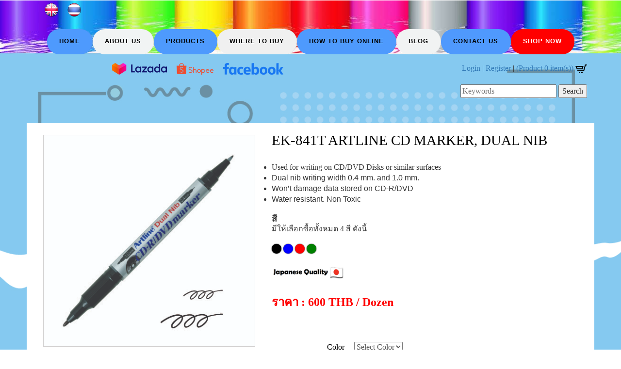

--- FILE ---
content_type: text/html; charset=utf-8
request_url: https://artlink.co.th/index.php?catID=49&l=en
body_size: 8754
content:
 



















<!--A Design by W3layouts 
Author: W3layout
Author URL: https://w3layouts.com
License: Creative Commons Attribution 3.0 Unported
License URL: https://creativecommons.org/licenses/by/3.0/
-->
<!DOCTYPE html>
<html>
<head>
<title>Artlink imports and distributes high quality stationery from Japan & Germany</title>
<link href="https://www.artlink.co.th/css/bootstrap.css" rel="stylesheet" type="text/css" media="all" />
<!-- Custom Theme files -->
<!--theme-style-->
<link href="https://www.artlink.co.th/css/style.css" rel="stylesheet" type="text/css" media="all" />	
<!--//theme-style-->
<!--<meta name="viewport" content="width=device-width, initial-scale=1">-->
<meta name="viewport" content="width=1440">
<meta http-equiv="Content-Type" content="text/html; charset=utf-8" />
	<meta name="Description" content="Artlink imports and distributes high quality stationery from Japan & Germany" />
<meta name="keywords" content="" />
<script type="application/x-javascript"> addEventListener("load", function() { setTimeout(hideURLbar, 0); }, false); function hideURLbar(){ window.scrollTo(0,1); } </script>
<!--theme-style-->
<link href="https://www.artlink.co.th/css/style4.css" rel="stylesheet" type="text/css" media="all" />	
<!--//theme-style-->
<script src="https://www.artlink.co.th/js/jquery.min.js"></script>
<!--- start-rate---->
<script src="https://www.artlink.co.th/js/jstarbox.js"></script>
	<link rel="stylesheet" href="https://www.artlink.co.th/css/jstarbox.css" type="text/css" media="screen" charset="utf-8" />
		<script type="text/javascript">
			jQuery(function() {
			jQuery('.starbox').each(function() {
				var starbox = jQuery(this);
					starbox.starbox({
					average: starbox.attr('data-start-value'),
					changeable: starbox.hasClass('unchangeable') ? false : starbox.hasClass('clickonce') ? 'once' : true,
					ghosting: starbox.hasClass('ghosting'),
					autoUpdateAverage: starbox.hasClass('autoupdate'),
					buttons: starbox.hasClass('smooth') ? false : starbox.attr('data-button-count') || 5,
					stars: starbox.attr('data-star-count') || 5
					}).bind('starbox-value-changed', function(event, value) {
					if(starbox.hasClass('random')) {
					var val = Math.random();
					starbox.next().text(' '+val);
					return val;
					} 
				})
			});
		});
		</script>
<!---//End-rate---->

<style>
body {background:url(https://www.artlink.co.th/catpic/1_BG-Home-01.jpg); background-size: 100%;}

/* */

.panel-default>.panel-heading {
  color: #333;
  background-color: #fff;
  border-color: #e4e5e7;
  padding: 0;
  -webkit-user-select: none;
  -moz-user-select: none;
  -ms-user-select: none;
  user-select: none;
}

.panel-default>.panel-heading a {
  display: block;
  padding: 10px 15px;
}

.panel-default>.panel-heading a:after {
  content: "";
  position: relative;
  top: 1px;
  display: inline-block;
  font-family: 'Glyphicons Halflings';
  font-style: normal;
  font-weight: 400;
  line-height: 1;
  -webkit-font-smoothing: antialiased;
  -moz-osx-font-smoothing: grayscale;
  float: right;
  transition: transform .25s linear;
  -webkit-transition: -webkit-transform .25s linear;
}

.panel-default>.panel-heading a[aria-expanded="true"] {
  background-color: #eee;
}

.panel-default>.panel-heading a[aria-expanded="true"]:after {
  content: "\2212";
  -webkit-transform: rotate(180deg);
  transform: rotate(180deg);
}

.panel-default>.panel-heading a[aria-expanded="false"]:after {
  content: "\002b";
  -webkit-transform: rotate(90deg);
  transform: rotate(90deg);
}

</style>



<!-- Menu -->
<link rel="stylesheet" href="https://www.artlink.co.th/menu-script/styles.css">
<script src="https://code.jquery.com/jquery-latest.min.js" type="text/javascript"></script>
<script src="https://www.artlink.co.th/menu-script/script.js"></script>
<!-- // Menu -->



<!-- Google Tag Manager -->
<script>(function(w,d,s,l,i){w[l]=w[l]||[];w[l].push({'gtm.start':
new Date().getTime(),event:'gtm.js'});var f=d.getElementsByTagName(s)[0],
j=d.createElement(s),dl=l!='dataLayer'?'&l='+l:'';j.async=true;j.src=
'https://www.googletagmanager.com/gtm.js?id='+i+dl;f.parentNode.insertBefore(j,f);
})(window,document,'script','dataLayer','GTM-MDH4BBN');</script>
<!-- End Google Tag Manager -->

<script type="application/ld+json">
{
  "@context": "https://schema.org",
  "@type": "LocalBusiness",
  "name": "ARTLINK",
  "image": "https://www.artlink.co.th/image/logo/1.png",
  "@id": " https://www.artlink.co.th/",
  "url": "https://www.artlink.co.th/",
  "telephone": "+66 2514 9050",
  "priceRange": "Get a Proposal",
  "address": {
    "@type": "PostalAddress",
    "streetAddress": "19/1 Soi Ladprao 57, Ladprao Road, Sapansong, Wangthonglang",
    "addressLocality": "Bangkok",
    "postalCode": "10310",
    "addressCountry": "TH"
  },
  "openingHoursSpecification": {
    "@type": "OpeningHoursSpecification",
    "dayOfWeek": [
      "Monday",
      "Tuesday",
      "Wednesday",
      "Thursday",
      "Friday"
    ],
    "opens": "09:00",
    "closes": "18:00"
  }
}
</script>


</head>
<body>
	
<!-- Google Tag Manager (noscript) -->
<noscript><iframe src="https://www.googletagmanager.com/ns.html?id=GTM-MDH4BBN"
height="0" width="0" style="display:none;visibility:hidden"></iframe></noscript>
<!-- End Google Tag Manager (noscript) -->

<!--header-->
<div class="header" style="background:url(https://www.artlink.co.th/catpic/1_color_pens_banner_cropped_bottom.jpg); height:110px;">

	<!--<div class="container">
		<div class="head">
			<div class=" logo">
				<a href="index.php"><img src="image/logo/1.png" width="100"></a>	
			</div>
		</div>
	</div>-->
    
        
	<div class="header-top">
		<div class="container">
		<div class="col-sm-5 col-md-offset-2  header-login">
					<ul >
						<li><a rel="nofollow" href="/index.php?l=en&pageID=1&catID=49&itemid=&page_register=&page_login=&page_checkout=&page_member=&po=&kw="><img src="https://www.artlink.co.th/image/flag/eng.png" width="30" alt=""/></a></li>
                        <li><a rel="nofollow" href="/index.php?l=th&pageID=1&catID=49&itemid=&page_register=&page_login=&page_checkout=&page_member=&po=&kw="><img src="https://www.artlink.co.th/image/flag/th.png" width="30" alt=""/></a></li>
					</ul>
				</div>
				
							<div class="clearfix"> </div>
		</div>
		</div>
	
	<style>
        .sticky-div {
            
            position: relative;
            width: 100%;
            /*padding: 10px 0px;*/
			z-index: 5555;
        }
         
        .start {
            height: 100px;
        }
         
        .end {
            height: 500px;
        }
    </style>
		
		<div class="container sticky-div">
		
			<div class="head-top">
			
		 <div class="col-sm-8 col-md-offset-2 h_menu4" style="width:100%;">
				<nav class="navbar nav_bottom" role="navigation">
 
 <!-- Brand and toggle get grouped for better mobile display -->
  <div class="navbar-header nav_2">
      <button type="button" class="navbar-toggle collapsed navbar-toggle1" data-toggle="collapse" data-target="#bs-megadropdown-tabs">
        <span class="sr-only">Toggle navigation</span>
        <span class="icon-bar"></span>
        <span class="icon-bar"></span>
        <span class="icon-bar"></span>
      </button>
     
   </div> 
   
   
   
   
   <div style="height:20px;"></div>
   
   
   
   
   
   
   
   <div style="text-align:center;">
   <div style="display:inline-block;">
   <!-- Menu -->
   <div id='cssmenu'>
    <ul>
    
    	<li style="background-color:#4e9afd;"><a class="color" href="/index.php?pageID=1&l=en"><span>Home</span></a></li>
        
        <li style="background-color:#f1f4f4;"><a class="color1" href="/index.php?pageID=2&l=en"><span>About us</span></a></li>
        
        
        
        
        
        
        
        <li style="background-color:#4e9afd;"><a class="color" href="/index.php?pageID=1&l=en&showgroupproduct=1"><span>Products</span></a></li>
        
        
       
       
       
       
       
       
        
        
        
        <li style="background-color:#f0f0f0;"><a class="color3" href="/index.php?pageID=4&l=en"><span>Where to buy</span></a></li>
        
        <li style="background-color:#4e9afd;"><a class="color3" href="/index.php?pageID=185&l=en"><span>How to buy online</span></a></li>
		
		<li style="background-color:#f1f3f3;"><a class="color4" href="/index.php?pageID=394&l=en"><span>BLOG</span></a></li>
            
            <li style="background-color:#4f99fd;"><a class="color4" href="/index.php?pageID=5&l=en"><span>Contact us</span></a></li>
		
				
		<script>
$(document).ready(function(){
  
 
    $(".btn").fadeIn(2000);
  
});
</script>
		
		<li style="background-color:#ff0000; display: none;" class="btn"><a class="color4" href="/index.php?pageID=1&l=en&showgroupproduct=1" style="color: #ffffff;"><span>Shop now</span></a></li>
            
            
            
            
            
                    
        
        
    
       
       
    </ul>
    </div>
	<!-- // Menu -->
    </div>
	</div>



   
   
   
</nav>
			</div>
			<div class="col-sm-2 search-right">
            
            	
            
				<!--<ul class="heart">
				<li>
				<a href="wishlist.html" >
				<span class="glyphicon glyphicon-heart" aria-hidden="true"></span>
				</a></li>
				<li><a class="play-icon popup-with-zoom-anim" href="#small-dialog"><i class="glyphicon glyphicon-search"> </i></a></li>
					</ul>
					<div class="cart box_1">
						<a href="checkout.html">
						<h3> <div class="total">
							<span class="simpleCart_total"></span></div>
							<img src="images/cart.png" alt=""/></h3>
						</a>
						<p><a href="javascript:;" class="simpleCart_empty">Empty Cart</a></p>

					</div>
					<div class="clearfix"> </div>-->
					
						<!----->

						<!---pop-up-box---->					  
			<link href="https://www.artlink.co.th/css/popuo-box.css" rel="stylesheet" type="text/css" media="all"/>
			<script src="https://www.artlink.co.th/js/jquery.magnific-popup.js" type="text/javascript"></script>
			<!---//pop-up-box---->
			<div id="small-dialog" class="mfp-hide">
				<div class="search-top">
					<div class="login-search">
						<input type="submit" value="">
						<input type="text" value="Search.." onfocus="this.value = '';" onblur="if (this.value == '') {this.value = 'Search..';}">		
					</div>
					<p>Shopin</p>
				</div>				
			</div>
		 <script>
			$(document).ready(function() {
			$('.popup-with-zoom-anim').magnificPopup({
			type: 'inline',
			fixedContentPos: false,
			fixedBgPos: true,
			overflowY: 'auto',
			closeBtnInside: true,
			preloader: false,
			midClick: true,
			removalDelay: 300,
			mainClass: 'my-mfp-zoom-in'
			});
																						
			});
		</script>		
						<!----->
			</div>
			<div class="clearfix"></div>
		</div>	
	</div>
	
	<script>
    stickyElem = document.querySelector(".sticky-div");
     
    /* Gets the amount of height
    of the element from the
    viewport and adds the
    pageYOffset to get the height
    relative to the page */
    currStickyPos = stickyElem.getBoundingClientRect().top + window.pageYOffset;
    window.onscroll = function() {
         
        /* Check if the current Y offset
        is greater than the position of
        the element */
        if(window.pageYOffset > currStickyPos) {
            stickyElem.style.position = "fixed";
            stickyElem.style.top = "0px";
        } else {
            stickyElem.style.position = "relative";
            stickyElem.style.top = "initial";
        }
    }
    </script>
    	
</div>

<div style="height:20px;"></div>

<div style="text-align:right;">
	<div class="container">
		
		<div style="float: left;">
		<a href="https://www.lazada.co.th/shop/master-office/?spm=a2o4m.pdp_revamp.seller.1.2ad972beKnAn72&itemId=173787961&channelSource=pdp"><img src="image/icon/lazada.png" style="height: 1.5em; padding: 0 0.5em;" /></a>
						<a href="https://shopee.co.th/masteroffice_officialshop?categoryId=100638&entryPoint=ShopByPDP&itemId=1835765926"><img src="image/icon/shopee.png" style="height: 1.5em; padding: 0 0.5em;" /></a>
						
						<a href="https://www.facebook.com/byMasteroffice"><img src="image/icon/facebook.png" style="height: 1.5em; padding: 0 0.5em;" /></a>
			
			</div>
    <div style="float: right;">
        
            <a href="/index.php?page_login=1&l=en">Login</a> | <a href="/index.php?page_register=1&l=en">Register</a> | 
            
    <a href="/index.php?page_checkout=1&l=en">(Product 0 item(s)) <img src="images/cart.png" alt="" class="shopping-cart"/></a></div>
		</div>
	<div style="clear: both;"></div>
	
</div>

<div style="height:20px;"></div>

	<div style="text-align: right;">
		<div class="container">
		<form action="index.php?l=en" method="get">
			<input type="text" name="kw" placeholder="Keywords" /> <input type="submit" value="Search" />
			<input type="hidden" name="l" value="en" />
		</form>
		</div>
	</div>
	
<div style="height:20px;"></div>
	
	<div class="container"></div>

<!--banner-->
<style>
.banner-top{
	width: 100%;
    height: 250px;
    display: block;
    background: url(https://www.artlink.co.th/catpic/1_white_text_book_background.png) no-repeat bottom;
	padding:5em 0;
}
</style>

	    






             
			
			
			
			
			      
                
                
     
     
     
     
     
          
     
     
     
     
     
                
                
                                   
                   
			
						
						
						
			                    
                                        
                    
                    
                    
                    
                    <div class="single">

                    <div class="container" style="background: #ffffff; padding:20px 0px 0px;">
                    <div class="col-md-9" style="width:100%;">
                    
                    
                    
                    
                                        
                    
                    
                    
                    
                        <div class="col-md-5 grid">		
                            <div class="flexslider">
                            
                                  <ul class="slides">
                                  
                                                                                <li data-thumb="https://www.artlink.co.th/picture/56_EK-841T.jpg">
                                                <div class="thumb-image">
                                                <img src="https://www.artlink.co.th/picture/56_EK-841T.jpg" data-imagezoom="true" class="img-responsive" alt="56_EK-841T.jpg">
                                                </div>
                                            </li>
                                            
                                            
                                            
                                                                                
                                  </ul>
                                  
                            </div>
                        </div>	
                    <div class="col-md-7 single-top-in">
                                            
                                            
                                            
                                            
                                            
                                            
                                            
                                            
                                            
                                            
                                            
                                            <div class="span_2_of_a1 simpleCart_shelfItem">
                                    <h3>
                                                                                        EK-841T Artline CD Marker, Dual Nib                                                                                </h3>
                                    
                                                                        
                                    <!--<p class="in-para"> There are many variations of passages of Lorem Ipsum.</p>-->
                                    <!--<div class="price_single">
                                      <span class="reducedfrom item_price">$140.00</span>
                                     <a href="#">click for offer</a>
                                     <div class="clearfix"></div>
                                    </div>-->
                                    <!--<h4 class="quick">Quick Overview:</h4>-->
                                    
                                    			
                                    
                                    <p class="quick_desc">
                                                                                    <!DOCTYPE html>
<html>
<head>
</head>
<body>
<ul>
<li>
<p>Used for writing on CD/DVD Disks or similar surfaces</p>
</li>
<li>
<p><span class="example2" style="font-family: helvetica, arial, sans-serif;">Dual nib writing width 0.4 mm. and 1.0 mm.</span></p>
</li>
<li>
<p><span class="example2" style="font-family: helvetica, arial, sans-serif;">Won&rsquo;t damage data stored on CD-R/DVD</span></p>
</li>
<li>
<p><span class="example2" style="font-family: helvetica, arial, sans-serif;">Water resistant. Non Toxic</span></p>
</li>
</ul>
<script defer src="https://static.cloudflareinsights.com/beacon.min.js/vcd15cbe7772f49c399c6a5babf22c1241717689176015" integrity="sha512-ZpsOmlRQV6y907TI0dKBHq9Md29nnaEIPlkf84rnaERnq6zvWvPUqr2ft8M1aS28oN72PdrCzSjY4U6VaAw1EQ==" data-cf-beacon='{"version":"2024.11.0","token":"fdac9cf775d740a3b4dae2b4311f8bce","r":1,"server_timing":{"name":{"cfCacheStatus":true,"cfEdge":true,"cfExtPri":true,"cfL4":true,"cfOrigin":true,"cfSpeedBrain":true},"location_startswith":null}}' crossorigin="anonymous"></script>
</body>
</html>                                                                            </p>
                                    
                                    
                                    
                                    <p>
                                                                                    <div style="height:20px;"></div>
                                            												<h4 style="font-weight: bold;">สี</h4>
												<div>มีให้เลือกซื้อทั้งหมด 4 สี ดังนี้</div>
												<div style="height:20px;"></div>
											                                            
                                            <div style="display:inline-block; text-align:center; font-size:12px;">
                                                <div style="width:20px; height:20px; box-shadow:0px 0px 2px #000000; border-radius:25px; background:#000000;" title="ฺBlack"></div>
                                                
                                            </div>
                                            
                                                                                        
                                            <div style="display:inline-block; text-align:center; font-size:12px;">
                                                <div style="width:20px; height:20px; box-shadow:0px 0px 2px #000000; border-radius:25px; background:#0000ff;" title="Blue"></div>
                                                
                                            </div>
                                            
                                                                                        
                                            <div style="display:inline-block; text-align:center; font-size:12px;">
                                                <div style="width:20px; height:20px; box-shadow:0px 0px 2px #000000; border-radius:25px; background:#ff0000;" title="Red"></div>
                                                
                                            </div>
                                            
                                                                                        
                                            <div style="display:inline-block; text-align:center; font-size:12px;">
                                                <div style="width:20px; height:20px; box-shadow:0px 0px 2px #000000; border-radius:25px; background:#008000;" title="Green"></div>
                                                
                                            </div>
                                            
                                                                                </p>
                                    
                                    
                                    
                                    
                                    
                                    <p>
                                                                            </p>
                                    
                                    
                                    
                                    
                                    
                                    <p>
                                                                            </p>
                                    
                                    
                                    
                                    
                                    
                                    
                                    
                                    <p>
                                                                            </p>
                                    
                                    
                                    
                                    
                                    
                                    <p>
                                                                            </p>
			
			
			
			
			
									<p>
                                                                            </p>
	
									<p>
                                                                            </p>
	
									<p>
                                                                            </p>

									<p>
                                                                            </p>

									<p>
                                                                            </p>
                                    
                                    
                                    
                                    
                                    
                                    
                                    
                                    <p>
                                                                                    <div style="height:20px;"></div>
                                                                                        
                                            <div style=" font-size:12px; display:inline-block;">
                                                <img src="https://www.artlink.co.th/catpic/171_Japanese_Quality.png" width="150" />
                                            </div>
                                            
                                                                                </p>
                                    
                                    
                                    
                                    
                                    
                                    <p>
                                                                            </p>
                                    
                                    
                                    
                                    
                                    
                                    <p>
                                                                            </p>




									<p>
                                                                            </p>
                                    
                                    
                                    
                                    
                                    
                                    									
									
												<p class="quick_desc" style="font-size: 1.5em; font-weight: bold; color: #ff0000;">ราคา : 600 THB / Dozen</p>
                                   				                                    
                                    <form id="form1" name="form1" method="post" action="" enctype="multipart/form-data">
                                    	<table>
                                        
                                        	                                            <tr>
                                            	<td style="text-align:right; color:#000000;">Color</td>
                                                <td>
                                                
                                                    <select name="add_colorID" required>
                                                    
                                                    	<option value="">Select Color</option>
                                                        
                                                    																
															<option value="65" style="background:#000000;">ฺBlack</option>
															
																														
															<option value="78" style="background:#0000ff;">Blue</option>
															
																														
															<option value="59" style="background:#ff0000;">Red</option>
															
																														
															<option value="60" style="background:#008000;">Green</option>
															
															                                                    
                                                    </select>
													
                                              </td>
                                            </tr>
                                                                                        
                                                                                        
                                            
                                            
                                            
                                            
                                                                                        
                                                                                       
                                           											
											
											
											
											
																						
																						
																						
																						
											                                            
                                            
                                            
                                            
                                            
                                                                                        
                                            
                                            
                                            
                                            
                                            											
											
											
											
											                                            
                                            
                                            
                                            
                                            
                                                                                        
                                            <tr>
                                            	<td style="text-align:right; color:#000000;">QTY</td>
                                                <td style="color:#000000;">
                                                	<input type="number" name="add_quantity" value="1" min="1" max="1000" style="width:100px;"> Dozen                                                </td>
                                            </tr>
                                            
                                                                                        
                                            <tr>
                                           	  	<td style="text-align:right;"></td>
                                                <td style="color:#000000;" class="item">
                                           	    	<input type="submit" name="submit" value="Add to cart" class="add-to-cart" >
                                                    <input type="hidden" name="add_proID" value="56">
                                                    <div style="position:absolute; bottom:100px; left:100px;"><img src="image/shopping150x150.png" width="0" height="0" style="
                        -webkit-border-radius:1em;
                        -moz-border-radius:1em;
                        border-radius:1em;
                        " /></div>
                                                </td>
                                            </tr>
                                            
                                        </table>
                                    </form>
                                    
                                                                        
                                    
                                    
                                    
                                    
                                    <!--<div class="wish-list">
                                        <ul>
                                            <li class="wish"><a href="#"><span class="glyphicon glyphicon-check" aria-hidden="true"></span>Add to Wishlist</a></li>
                                            <li class="compare"><a href="#"><span class="glyphicon glyphicon-resize-horizontal" aria-hidden="true"></span>Add to Compare</a></li>
                                        </ul>
                                     </div>-->
                                     <!--<div class="quantity"> 
                                                    <div class="quantity-select">                           
                                                        <div class="entry value-minus">&nbsp;</div>
                                                        <div class="entry value"><span>1</span></div>
                                                        <div class="entry value-plus active">&nbsp;</div>
                                                    </div>
                                                </div>-->
                                                <!--quantity-->
                        <script>
                        $('.value-plus').on('click', function(){
                            var divUpd = $(this).parent().find('.value'), newVal = parseInt(divUpd.text(), 10)+1;
                            divUpd.text(newVal);
                        });
                    
                        $('.value-minus').on('click', function(){
                            var divUpd = $(this).parent().find('.value'), newVal = parseInt(divUpd.text(), 10)-1;
                            if(newVal>=1) divUpd.text(newVal);
                        });
                        </script>
                        <!--quantity-->
                                     
                                    <!--<a href="#" class="add-to item_add hvr-skew-backward">Add to cart</a>-->
                                <div class="clearfix"> </div>
                                </div>
                                            
                                            
                                            
                                            
                                            
                                            
                                            
                                            
                                            
                                            
                                            
                            
                                        </div>
                                <div class="clearfix"> </div>
                                
                                <div style="height:30px;"></div>
                                
                                <!---->
                                
                                <!---->	
                                
                                
                                
                                
                                
                                
                                
                                
                                                    
                    
                    
                    
                    
                        <div class="col-md-5 grid">		
                            <div class="flexslider">
                            
                                  <ul class="slides">
                                  
                                                                                <li data-thumb="https://www.artlink.co.th/picture/53_EK-883_cropped.jpg">
                                                <div class="thumb-image">
                                                <img src="https://www.artlink.co.th/picture/53_EK-883_cropped.jpg" data-imagezoom="true" class="img-responsive" alt="53_EK-883_cropped.jpg">
                                                </div>
                                            </li>
                                            
                                            
                                            
                                                                                        <li data-thumb="https://www.artlink.co.th/picture/53_Artline-CD-Marker1.jpg">
                                                <div class="thumb-image">
                                                <img src="https://www.artlink.co.th/picture/53_Artline-CD-Marker1.jpg" data-imagezoom="true" class="img-responsive" alt="53_Artline-CD-Marker1.jpg">
                                                </div>
                                            </li>
                                            
                                            
                                            
                                                                                        <li data-thumb="https://www.artlink.co.th/picture/53_71KsD1znTkL._SY463_.jpg">
                                                <div class="thumb-image">
                                                <img src="https://www.artlink.co.th/picture/53_71KsD1znTkL._SY463_.jpg" data-imagezoom="true" class="img-responsive" alt="53_71KsD1znTkL._SY463_.jpg">
                                                </div>
                                            </li>
                                            
                                            
                                            
                                                                                
                                  </ul>
                                  
                            </div>
                        </div>	
                    <div class="col-md-7 single-top-in">
                                            
                                            
                                            
                                            
                                            
                                            
                                            
                                            
                                            
                                            
                                            
                                            <div class="span_2_of_a1 simpleCart_shelfItem">
                                    <h3>
                                                                                        EK-883 Artline CD Marker, Fine Tip                                                                                </h3>
                                    
                                                                        
                                    <!--<p class="in-para"> There are many variations of passages of Lorem Ipsum.</p>-->
                                    <!--<div class="price_single">
                                      <span class="reducedfrom item_price">$140.00</span>
                                     <a href="#">click for offer</a>
                                     <div class="clearfix"></div>
                                    </div>-->
                                    <!--<h4 class="quick">Quick Overview:</h4>-->
                                    
                                    			
                                    
                                    <p class="quick_desc">
                                                                                    <!DOCTYPE html>
<html>
<head>
</head>
<body>
<ul>
<li>
<p>Used for writing on CD/DVD Disks or similar surfaces</p>
</li>
<li>
<p><span class="example2" style="font-family: helvetica, arial, sans-serif;">Writing width 0.5&nbsp;mm.</span></p>
</li>
<li>
<p><span class="example2" style="font-family: helvetica, arial, sans-serif;">Won&rsquo;t damage data stored on CD-R/DVD</span></p>
</li>
<li>
<p><span class="example2" style="font-family: helvetica, arial, sans-serif;">Water resistant. Non Toxic</span></p>
</li>
</ul>
</body>
</html>                                                                            </p>
                                    
                                    
                                    
                                    <p>
                                                                                    <div style="height:20px;"></div>
                                            												<h4 style="font-weight: bold;">สี</h4>
												<div>มีให้เลือกซื้อทั้งหมด 2 สี ดังนี้</div>
												<div style="height:20px;"></div>
											                                            
                                            <div style="display:inline-block; text-align:center; font-size:12px;">
                                                <div style="width:20px; height:20px; box-shadow:0px 0px 2px #000000; border-radius:25px; background:#000000;" title="ฺBlack"></div>
                                                
                                            </div>
                                            
                                                                                        
                                            <div style="display:inline-block; text-align:center; font-size:12px;">
                                                <div style="width:20px; height:20px; box-shadow:0px 0px 2px #000000; border-radius:25px; background:#0000ff;" title="Blue"></div>
                                                
                                            </div>
                                            
                                                                                </p>
                                    
                                    
                                    
                                    
                                    
                                    <p>
                                                                            </p>
                                    
                                    
                                    
                                    
                                    
                                    <p>
                                                                            </p>
                                    
                                    
                                    
                                    
                                    
                                    
                                    
                                    <p>
                                                                            </p>
                                    
                                    
                                    
                                    
                                    
                                    <p>
                                                                            </p>
			
			
			
			
			
									<p>
                                                                            </p>
	
									<p>
                                                                            </p>
	
									<p>
                                                                            </p>

									<p>
                                                                            </p>

									<p>
                                                                            </p>
                                    
                                    
                                    
                                    
                                    
                                    
                                    
                                    <p>
                                                                                    <div style="height:20px;"></div>
                                                                                        
                                            <div style=" font-size:12px; display:inline-block;">
                                                <img src="https://www.artlink.co.th/catpic/169_Best_Seller.jpg" width="150" />
                                            </div>
                                            
                                                                                        
                                            <div style=" font-size:12px; display:inline-block;">
                                                <img src="https://www.artlink.co.th/catpic/171_Japanese_Quality.png" width="150" />
                                            </div>
                                            
                                                                                </p>
                                    
                                    
                                    
                                    
                                    
                                    <p>
                                                                            </p>
                                    
                                    
                                    
                                    
                                    
                                    <p>
                                                                            </p>




									<p>
                                                                            </p>
                                    
                                    
                                    
                                    
                                    
                                    									
									
												<p class="quick_desc" style="font-size: 1.5em; font-weight: bold; color: #ff0000;">ราคา : 590 THB / Dozen</p>
                                   				                                    
                                    <form id="form1" name="form1" method="post" action="" enctype="multipart/form-data">
                                    	<table>
                                        
                                        	                                            <tr>
                                            	<td style="text-align:right; color:#000000;">Color</td>
                                                <td>
                                                
                                                    <select name="add_colorID" required>
                                                    
                                                    	<option value="">Select Color</option>
                                                        
                                                    																
															<option value="65" style="background:#000000;">ฺBlack</option>
															
																														
															<option value="78" style="background:#0000ff;">Blue</option>
															
															                                                    
                                                    </select>
													
                                              </td>
                                            </tr>
                                                                                        
                                                                                        
                                            
                                            
                                            
                                            
                                                                                        
                                                                                       
                                           											
											
											
											
											
																						
																						
																						
																						
											                                            
                                            
                                            
                                            
                                            
                                                                                        
                                            
                                            
                                            
                                            
                                            											
											
											
											
											                                            
                                            
                                            
                                            
                                            
                                                                                        
                                            <tr>
                                            	<td style="text-align:right; color:#000000;">QTY</td>
                                                <td style="color:#000000;">
                                                	<input type="number" name="add_quantity" value="1" min="1" max="1000" style="width:100px;"> Dozen                                                </td>
                                            </tr>
                                            
                                                                                        
                                            <tr>
                                           	  	<td style="text-align:right;"></td>
                                                <td style="color:#000000;" class="item">
                                           	    	<input type="submit" name="submit" value="Add to cart" class="add-to-cart" >
                                                    <input type="hidden" name="add_proID" value="53">
                                                    <div style="position:absolute; bottom:100px; left:100px;"><img src="image/shopping150x150.png" width="0" height="0" style="
                        -webkit-border-radius:1em;
                        -moz-border-radius:1em;
                        border-radius:1em;
                        " /></div>
                                                </td>
                                            </tr>
                                            
                                        </table>
                                    </form>
                                    
                                                                        
                                    
                                    
                                    
                                    
                                    <!--<div class="wish-list">
                                        <ul>
                                            <li class="wish"><a href="#"><span class="glyphicon glyphicon-check" aria-hidden="true"></span>Add to Wishlist</a></li>
                                            <li class="compare"><a href="#"><span class="glyphicon glyphicon-resize-horizontal" aria-hidden="true"></span>Add to Compare</a></li>
                                        </ul>
                                     </div>-->
                                     <!--<div class="quantity"> 
                                                    <div class="quantity-select">                           
                                                        <div class="entry value-minus">&nbsp;</div>
                                                        <div class="entry value"><span>1</span></div>
                                                        <div class="entry value-plus active">&nbsp;</div>
                                                    </div>
                                                </div>-->
                                                <!--quantity-->
                        <script>
                        $('.value-plus').on('click', function(){
                            var divUpd = $(this).parent().find('.value'), newVal = parseInt(divUpd.text(), 10)+1;
                            divUpd.text(newVal);
                        });
                    
                        $('.value-minus').on('click', function(){
                            var divUpd = $(this).parent().find('.value'), newVal = parseInt(divUpd.text(), 10)-1;
                            if(newVal>=1) divUpd.text(newVal);
                        });
                        </script>
                        <!--quantity-->
                                     
                                    <!--<a href="#" class="add-to item_add hvr-skew-backward">Add to cart</a>-->
                                <div class="clearfix"> </div>
                                </div>
                                            
                                            
                                            
                                            
                                            
                                            
                                            
                                            
                                            
                                            
                                            
                            
                                        </div>
                                <div class="clearfix"> </div>
                                
                                <div style="height:30px;"></div>
                                
                                <!---->
                                
                                <!---->	
                                
                                
                                
                                
                                
                                
                                
                                
                                                    
                    
                    
                    
                    
                        <div class="col-md-5 grid">		
                            <div class="flexslider">
                            
                                  <ul class="slides">
                                  
                                                                                <li data-thumb="https://www.artlink.co.th/picture/122_SC-CDR_cropped.jpg">
                                                <div class="thumb-image">
                                                <img src="https://www.artlink.co.th/picture/122_SC-CDR_cropped.jpg" data-imagezoom="true" class="img-responsive" alt="122_SC-CDR_cropped.jpg">
                                                </div>
                                            </li>
                                            
                                            
                                            
                                                                                
                                  </ul>
                                  
                            </div>
                        </div>	
                    <div class="col-md-7 single-top-in">
                                            
                                            
                                            
                                            
                                            
                                            
                                            
                                            
                                            
                                            
                                            
                                            <div class="span_2_of_a1 simpleCart_shelfItem">
                                    <h3>
                                                                                        SC-CDR Schneider CD Marker, Medium                                                                                </h3>
                                    
                                                                        
                                    <!--<p class="in-para"> There are many variations of passages of Lorem Ipsum.</p>-->
                                    <!--<div class="price_single">
                                      <span class="reducedfrom item_price">$140.00</span>
                                     <a href="#">click for offer</a>
                                     <div class="clearfix"></div>
                                    </div>-->
                                    <!--<h4 class="quick">Quick Overview:</h4>-->
                                    
                                    			
                                    
                                    <p class="quick_desc">
                                                                                    <!DOCTYPE html>
<html>
<head>
</head>
<body>
<ul>
<li>
<p>Used for writing on CD/DVD Disks or similar surfaces</p>
</li>
<li>
<p><span class="example2" style="font-family: helvetica, arial, sans-serif;">Writing width 0.7 mm.</span></p>
</li>
<li>
<p><span class="example2" style="font-family: helvetica, arial, sans-serif;">Won&rsquo;t damage data stored on CD-R/DVD</span></p>
</li>
<li>
<p><span class="example2" style="font-family: helvetica, arial, sans-serif;">Water resistant.&nbsp;</span></p>
</li>
</ul>
</body>
</html>                                                                            </p>
                                    
                                    
                                    
                                    <p>
                                                                                    <div style="height:20px;"></div>
                                            												<h4 style="font-weight: bold;">สี</h4>
												<div>มีให้เลือกซื้อทั้งหมด 4 สี ดังนี้</div>
												<div style="height:20px;"></div>
											                                            
                                            <div style="display:inline-block; text-align:center; font-size:12px;">
                                                <div style="width:20px; height:20px; box-shadow:0px 0px 2px #000000; border-radius:25px; background:#000000;" title="ฺBlack"></div>
                                                
                                            </div>
                                            
                                                                                        
                                            <div style="display:inline-block; text-align:center; font-size:12px;">
                                                <div style="width:20px; height:20px; box-shadow:0px 0px 2px #000000; border-radius:25px; background:#0000ff;" title="Blue"></div>
                                                
                                            </div>
                                            
                                                                                        
                                            <div style="display:inline-block; text-align:center; font-size:12px;">
                                                <div style="width:20px; height:20px; box-shadow:0px 0px 2px #000000; border-radius:25px; background:#ff0000;" title="Red"></div>
                                                
                                            </div>
                                            
                                                                                        
                                            <div style="display:inline-block; text-align:center; font-size:12px;">
                                                <div style="width:20px; height:20px; box-shadow:0px 0px 2px #000000; border-radius:25px; background:#008000;" title="Green"></div>
                                                
                                            </div>
                                            
                                                                                </p>
                                    
                                    
                                    
                                    
                                    
                                    <p>
                                                                            </p>
                                    
                                    
                                    
                                    
                                    
                                    <p>
                                                                            </p>
                                    
                                    
                                    
                                    
                                    
                                    
                                    
                                    <p>
                                                                            </p>
                                    
                                    
                                    
                                    
                                    
                                    <p>
                                                                            </p>
			
			
			
			
			
									<p>
                                                                            </p>
	
									<p>
                                                                            </p>
	
									<p>
                                                                            </p>

									<p>
                                                                            </p>

									<p>
                                                                            </p>
                                    
                                    
                                    
                                    
                                    
                                    
                                    
                                    <p>
                                                                                    <div style="height:20px;"></div>
                                                                                        
                                            <div style=" font-size:12px; display:inline-block;">
                                                <img src="https://www.artlink.co.th/catpic/170_Made_in_Germany.jpg" width="150" />
                                            </div>
                                            
                                                                                </p>
                                    
                                    
                                    
                                    
                                    
                                    <p>
                                                                            </p>
                                    
                                    
                                    
                                    
                                    
                                    <p>
                                                                            </p>




									<p>
                                                                            </p>
                                    
                                    
                                    
                                    
                                    
                                    									
									
												<p class="quick_desc" style="font-size: 1.5em; font-weight: bold; color: #ff0000;">ราคา : 749 THB / Box (10 pcs.)</p>
                                   				                                    
                                    <form id="form1" name="form1" method="post" action="" enctype="multipart/form-data">
                                    	<table>
                                        
                                        	                                            <tr>
                                            	<td style="text-align:right; color:#000000;">Color</td>
                                                <td>
                                                
                                                    <select name="add_colorID" required>
                                                    
                                                    	<option value="">Select Color</option>
                                                        
                                                    																
															<option value="65" style="background:#000000;">ฺBlack</option>
															
																														
															<option value="78" style="background:#0000ff;">Blue</option>
															
																														
															<option value="59" style="background:#ff0000;">Red</option>
															
																														
															<option value="60" style="background:#008000;">Green</option>
															
															                                                    
                                                    </select>
													
                                              </td>
                                            </tr>
                                                                                        
                                                                                        
                                            
                                            
                                            
                                            
                                                                                        
                                                                                       
                                           											
											
											
											
											
																						
																						
																						
																						
											                                            
                                            
                                            
                                            
                                            
                                                                                        
                                            
                                            
                                            
                                            
                                            											
											
											
											
											                                            
                                            
                                            
                                            
                                            
                                                                                        
                                            <tr>
                                            	<td style="text-align:right; color:#000000;">QTY</td>
                                                <td style="color:#000000;">
                                                	<input type="number" name="add_quantity" value="1" min="1" max="1000" style="width:100px;"> Box (10 pcs.)                                                </td>
                                            </tr>
                                            
                                                                                        
                                            <tr>
                                           	  	<td style="text-align:right;"></td>
                                                <td style="color:#000000;" class="item">
                                           	    	<input type="submit" name="submit" value="Add to cart" class="add-to-cart" >
                                                    <input type="hidden" name="add_proID" value="122">
                                                    <div style="position:absolute; bottom:100px; left:100px;"><img src="image/shopping150x150.png" width="0" height="0" style="
                        -webkit-border-radius:1em;
                        -moz-border-radius:1em;
                        border-radius:1em;
                        " /></div>
                                                </td>
                                            </tr>
                                            
                                        </table>
                                    </form>
                                    
                                                                        
                                    
                                    
                                    
                                    
                                    <!--<div class="wish-list">
                                        <ul>
                                            <li class="wish"><a href="#"><span class="glyphicon glyphicon-check" aria-hidden="true"></span>Add to Wishlist</a></li>
                                            <li class="compare"><a href="#"><span class="glyphicon glyphicon-resize-horizontal" aria-hidden="true"></span>Add to Compare</a></li>
                                        </ul>
                                     </div>-->
                                     <!--<div class="quantity"> 
                                                    <div class="quantity-select">                           
                                                        <div class="entry value-minus">&nbsp;</div>
                                                        <div class="entry value"><span>1</span></div>
                                                        <div class="entry value-plus active">&nbsp;</div>
                                                    </div>
                                                </div>-->
                                                <!--quantity-->
                        <script>
                        $('.value-plus').on('click', function(){
                            var divUpd = $(this).parent().find('.value'), newVal = parseInt(divUpd.text(), 10)+1;
                            divUpd.text(newVal);
                        });
                    
                        $('.value-minus').on('click', function(){
                            var divUpd = $(this).parent().find('.value'), newVal = parseInt(divUpd.text(), 10)-1;
                            if(newVal>=1) divUpd.text(newVal);
                        });
                        </script>
                        <!--quantity-->
                                     
                                    <!--<a href="#" class="add-to item_add hvr-skew-backward">Add to cart</a>-->
                                <div class="clearfix"> </div>
                                </div>
                                            
                                            
                                            
                                            
                                            
                                            
                                            
                                            
                                            
                                            
                                            
                            
                                        </div>
                                <div class="clearfix"> </div>
                                
                                <div style="height:30px;"></div>
                                
                                <!---->
                                
                                <!---->	
                                
                                
                                
                                
                                
                                
                                
                                
                                                    
                    
                    
                    
                    
                        <div class="col-md-5 grid">		
                            <div class="flexslider">
                            
                                  <ul class="slides">
                                  
                                                                                <li data-thumb="https://www.artlink.co.th/picture/54_EK-884_cropped.jpg">
                                                <div class="thumb-image">
                                                <img src="https://www.artlink.co.th/picture/54_EK-884_cropped.jpg" data-imagezoom="true" class="img-responsive" alt="54_EK-884_cropped.jpg">
                                                </div>
                                            </li>
                                            
                                            
                                            
                                                                                        <li data-thumb="https://www.artlink.co.th/picture/54_Artline-CD-Marker1.jpg">
                                                <div class="thumb-image">
                                                <img src="https://www.artlink.co.th/picture/54_Artline-CD-Marker1.jpg" data-imagezoom="true" class="img-responsive" alt="54_Artline-CD-Marker1.jpg">
                                                </div>
                                            </li>
                                            
                                            
                                            
                                                                                        <li data-thumb="https://www.artlink.co.th/picture/54_31dkHZ9qWlL._SY355_.jpg">
                                                <div class="thumb-image">
                                                <img src="https://www.artlink.co.th/picture/54_31dkHZ9qWlL._SY355_.jpg" data-imagezoom="true" class="img-responsive" alt="54_31dkHZ9qWlL._SY355_.jpg">
                                                </div>
                                            </li>
                                            
                                            
                                            
                                                                                
                                  </ul>
                                  
                            </div>
                        </div>	
                    <div class="col-md-7 single-top-in">
                                            
                                            
                                            
                                            
                                            
                                            
                                            
                                            
                                            
                                            
                                            
                                            <div class="span_2_of_a1 simpleCart_shelfItem">
                                    <h3>
                                                                                        EK-884 Artline CD Marker, Bullet tip                                                                                </h3>
                                    
                                                                        
                                    <!--<p class="in-para"> There are many variations of passages of Lorem Ipsum.</p>-->
                                    <!--<div class="price_single">
                                      <span class="reducedfrom item_price">$140.00</span>
                                     <a href="#">click for offer</a>
                                     <div class="clearfix"></div>
                                    </div>-->
                                    <!--<h4 class="quick">Quick Overview:</h4>-->
                                    
                                    			
                                    
                                    <p class="quick_desc">
                                                                                    <!DOCTYPE html>
<html>
<head>
</head>
<body>
<ul>
<li>
<p>Used for writing on CD/DVD Disks or similar surfaces</p>
</li>
<li>
<p><span class="example2" style="font-family: helvetica, arial, sans-serif;">Writing width 1.0 mm.</span></p>
</li>
<li>
<p><span class="example2" style="font-family: helvetica, arial, sans-serif;">Won&rsquo;t damage data stored on CD-R/DVD</span></p>
</li>
<li>
<p><span class="example2" style="font-family: helvetica, arial, sans-serif;">Water resistant. Non Toxic</span></p>
</li>
</ul>
</body>
</html>                                                                            </p>
                                    
                                    
                                    
                                    <p>
                                                                                    <div style="height:20px;"></div>
                                            												<h4 style="font-weight: bold;">สี</h4>
												<div>มีให้เลือกซื้อทั้งหมด 2 สี ดังนี้</div>
												<div style="height:20px;"></div>
											                                            
                                            <div style="display:inline-block; text-align:center; font-size:12px;">
                                                <div style="width:20px; height:20px; box-shadow:0px 0px 2px #000000; border-radius:25px; background:#000000;" title="ฺBlack"></div>
                                                
                                            </div>
                                            
                                                                                        
                                            <div style="display:inline-block; text-align:center; font-size:12px;">
                                                <div style="width:20px; height:20px; box-shadow:0px 0px 2px #000000; border-radius:25px; background:#0000ff;" title="Blue"></div>
                                                
                                            </div>
                                            
                                                                                </p>
                                    
                                    
                                    
                                    
                                    
                                    <p>
                                                                            </p>
                                    
                                    
                                    
                                    
                                    
                                    <p>
                                                                            </p>
                                    
                                    
                                    
                                    
                                    
                                    
                                    
                                    <p>
                                                                            </p>
                                    
                                    
                                    
                                    
                                    
                                    <p>
                                                                            </p>
			
			
			
			
			
									<p>
                                                                            </p>
	
									<p>
                                                                            </p>
	
									<p>
                                                                            </p>

									<p>
                                                                            </p>

									<p>
                                                                            </p>
                                    
                                    
                                    
                                    
                                    
                                    
                                    
                                    <p>
                                                                                    <div style="height:20px;"></div>
                                                                                        
                                            <div style=" font-size:12px; display:inline-block;">
                                                <img src="https://www.artlink.co.th/catpic/171_Japanese_Quality.png" width="150" />
                                            </div>
                                            
                                                                                </p>
                                    
                                    
                                    
                                    
                                    
                                    <p>
                                                                            </p>
                                    
                                    
                                    
                                    
                                    
                                    <p>
                                                                            </p>




									<p>
                                                                            </p>
                                    
                                    
                                    
                                    
                                    
                                    									
									
												<p class="quick_desc" style="font-size: 1.5em; font-weight: bold; color: #ff0000;">ราคา : 590 THB / Dozen</p>
                                   				                                    
                                    <form id="form1" name="form1" method="post" action="" enctype="multipart/form-data">
                                    	<table>
                                        
                                        	                                            <tr>
                                            	<td style="text-align:right; color:#000000;">Color</td>
                                                <td>
                                                
                                                    <select name="add_colorID" required>
                                                    
                                                    	<option value="">Select Color</option>
                                                        
                                                    																
															<option value="65" style="background:#000000;">ฺBlack</option>
															
																														
															<option value="78" style="background:#0000ff;">Blue</option>
															
															                                                    
                                                    </select>
													
                                              </td>
                                            </tr>
                                                                                        
                                                                                        
                                            
                                            
                                            
                                            
                                                                                        
                                                                                       
                                           											
											
											
											
											
																						
																						
																						
																						
											                                            
                                            
                                            
                                            
                                            
                                                                                        
                                            
                                            
                                            
                                            
                                            											
											
											
											
											                                            
                                            
                                            
                                            
                                            
                                                                                        
                                            <tr>
                                            	<td style="text-align:right; color:#000000;">QTY</td>
                                                <td style="color:#000000;">
                                                	<input type="number" name="add_quantity" value="1" min="1" max="1000" style="width:100px;"> Dozen                                                </td>
                                            </tr>
                                            
                                                                                        
                                            <tr>
                                           	  	<td style="text-align:right;"></td>
                                                <td style="color:#000000;" class="item">
                                           	    	<input type="submit" name="submit" value="Add to cart" class="add-to-cart" >
                                                    <input type="hidden" name="add_proID" value="54">
                                                    <div style="position:absolute; bottom:100px; left:100px;"><img src="image/shopping150x150.png" width="0" height="0" style="
                        -webkit-border-radius:1em;
                        -moz-border-radius:1em;
                        border-radius:1em;
                        " /></div>
                                                </td>
                                            </tr>
                                            
                                        </table>
                                    </form>
                                    
                                                                        
                                    
                                    
                                    
                                    
                                    <!--<div class="wish-list">
                                        <ul>
                                            <li class="wish"><a href="#"><span class="glyphicon glyphicon-check" aria-hidden="true"></span>Add to Wishlist</a></li>
                                            <li class="compare"><a href="#"><span class="glyphicon glyphicon-resize-horizontal" aria-hidden="true"></span>Add to Compare</a></li>
                                        </ul>
                                     </div>-->
                                     <!--<div class="quantity"> 
                                                    <div class="quantity-select">                           
                                                        <div class="entry value-minus">&nbsp;</div>
                                                        <div class="entry value"><span>1</span></div>
                                                        <div class="entry value-plus active">&nbsp;</div>
                                                    </div>
                                                </div>-->
                                                <!--quantity-->
                        <script>
                        $('.value-plus').on('click', function(){
                            var divUpd = $(this).parent().find('.value'), newVal = parseInt(divUpd.text(), 10)+1;
                            divUpd.text(newVal);
                        });
                    
                        $('.value-minus').on('click', function(){
                            var divUpd = $(this).parent().find('.value'), newVal = parseInt(divUpd.text(), 10)-1;
                            if(newVal>=1) divUpd.text(newVal);
                        });
                        </script>
                        <!--quantity-->
                                     
                                    <!--<a href="#" class="add-to item_add hvr-skew-backward">Add to cart</a>-->
                                <div class="clearfix"> </div>
                                </div>
                                            
                                            
                                            
                                            
                                            
                                            
                                            
                                            
                                            
                                            
                                            
                            
                                        </div>
                                <div class="clearfix"> </div>
                                
                                <div style="height:30px;"></div>
                                
                                <!---->
                                
                                <!---->	
                                
                                
                                
                                
                                
                                
                                
                                
                                                                
                                
                                
                                
                                
                                
                                
                    </div>
                    <!----->
                    
                    
                    
                    
                    
                    
                    
                    
                    
                            <div class="clearfix"> </div>
                        </div>
                        
                        
                        <div style="height:30px;"></div>
                        
                        
                        </div>
                        
                        
                        
                                            
                    
                    
                    
                    
            
            		

			
						
			
                   	<style>
						/*iframe {width: 100%;}*/
					</style>
					<div class="container" style="text-align: center;">
					<iframe width="560" height="315" src="https://www.youtube.com/embed/fWpN0-BuUL4" frameborder="0" allow="autoplay; encrypted-media" allowfullscreen></iframe>					</div>
                   
<div style="height: 2em;"></div>
           
           			                
                
                
                
                
                
                
                
                                
                
                
                
                
                
                
                
                
                
                                
                
                
                
                
                
                
                
                
                
					                    
                    
                    
                    
                    
                                        
                    
                    
                    
                    
                                    
                
                
                
                
                
                
                
                
                
                
                
                
                
                
                
                
                
                
                        
            
            
            
            
            
            
			</div>
			
		</div>
	<!--//content-->

</div>
	

	<!--//footer-->
	<div class="footer">
	<div class="footer-middle" style="background-color:#0065ca;">
				<div class="container">
					<div class="col-md-3 footer-middle-in" style="width:50%;">
						<a href="index.php"><img src="https://www.artlink.co.th/image/logo/1.png" width="100"></a>
						<p><!DOCTYPE html>
<html>
<head>
</head>
<body>
<h4><strong><span style="font-family: georgia, palatino, serif;">Artlink Co.,Ltd. Thailand, is a supplier of stationery products mainly from Japan and Germany with products including, Permanent marker pens, Highlighter pens,&nbsp;Paint markers, Whiteboard markers, Whiteboards, Self inking stamps, Stamp pads, Industrial ink, Overhead projector markers, Drawing system pens, CD markers, Writing pens, Erasers, Liquid erasers, Fabric markers, Garden markers, Plastic folders, Calligraphy pens, and Metallic ink markers. Artlink represents the following brands: Artline, X-Stamper, TAT, Schneider, StazOn, A-Line, and Libra.</span></strong></h4>
</body>
</html></p>
					</div>
					
					
                    
					<div class="col-md-3 footer-middle-in" style="width:50%;">
						<h6>Tags</h6>
						<ul class="tag-in">
                        
                        	                                    <!--<li><a href="/en/Permanent Markers/47">Permanent Markers</a></li>-->
                                    <li><a href="/index.php?catID=47&l=en">Permanent Markers</a></li>
                                                                        <!--<li><a href="/en/Highlighters/46">Highlighters</a></li>-->
                                    <li><a href="/index.php?catID=46&l=en">Highlighters</a></li>
                                                                        <!--<li><a href="/en/Whiteboard Markers, Glassboard Markers/50">Whiteboard Markers, Glassboard Markers</a></li>-->
                                    <li><a href="/index.php?catID=50&l=en">Whiteboard Markers, Glassboard Markers</a></li>
                                                                        <!--<li><a href="/en/Paint and Metallic Markers/48">Paint and Metallic Markers</a></li>-->
                                    <li><a href="/index.php?catID=48&l=en">Paint and Metallic Markers</a></li>
                                                                        <!--<li><a href="/en/Drawing System Markers/51">Drawing System Markers</a></li>-->
                                    <li><a href="/index.php?catID=51&l=en">Drawing System Markers</a></li>
                                                                        <!--<li><a href="/en/Overhead Projector Markers/45">Overhead Projector Markers</a></li>-->
                                    <li><a href="/index.php?catID=45&l=en">Overhead Projector Markers</a></li>
                                                                        <!--<li><a href="/en/CD-R Markers/49">CD-R Markers</a></li>-->
                                    <li><a href="/index.php?catID=49&l=en">CD-R Markers</a></li>
                                                                        <!--<li><a href="/en/Coloring Markers, Writing Pens/44">Coloring Markers, Writing Pens</a></li>-->
                                    <li><a href="/index.php?catID=44&l=en">Coloring Markers, Writing Pens</a></li>
                                                                        <!--<li><a href="/en/Rubber Stamps, Stamp Pads, Artline, Xstamper,  StazOn/43">Rubber Stamps, Stamp Pads, Artline, Xstamper,  StazOn</a></li>-->
                                    <li><a href="/index.php?catID=43&l=en">Rubber Stamps, Stamp Pads, Artline, Xstamper,  StazOn</a></li>
                                                                        <!--<li><a href="/en/Refill Ink/54">Refill Ink</a></li>-->
                                    <li><a href="/index.php?catID=54&l=en">Refill Ink</a></li>
                                                                        <!--<li><a href="/en/Industrial Ink, Stamp Pads - Shachihata/55">Industrial Ink, Stamp Pads / Shachihata</a></li>-->
                                    <li><a href="/index.php?catID=55&l=en">Industrial Ink, Stamp Pads / Shachihata</a></li>
                                                                        <!--<li><a href="/en/LED Glass Board, Whiteboards, Whiteboard Erasers/52">LED Glass Board, Whiteboards, Whiteboard Erasers</a></li>-->
                                    <li><a href="/index.php?catID=52&l=en">LED Glass Board, Whiteboards, Whiteboard Erasers</a></li>
                                                                        <!--<li><a href="/en/Others/53">Others</a></li>-->
                                    <li><a href="/index.php?catID=53&l=en">Others</a></li>
                                                                
						</ul>
					</div>
                    
					<!--<div class="col-md-3 footer-middle-in">
						<h6>Newsletter</h6>
						<span>Sign up for News Letter</span>
							<form>
								<input type="text" value="Enter your E-mail" onfocus="this.value='';" onblur="if (this.value == '') {this.value ='Enter your E-mail';}">
								<input type="submit" value="Subscribe">	
							</form>
					</div>-->
                    
					<div class="clearfix"> </div>
                    
                    
                    
                    
                    
                    
                    
                    
                    
                    
				</div>
			</div>
			<div class="footer-bottom">
				<div class="container">
					<ul class="footer-bottom-top">
						<!--<li><a href="#"><img src="images/f1.png" class="img-responsive" alt=""></a></li>
						<li><a href="#"><img src="images/f2.png" class="img-responsive" alt=""></a></li>
						<li><a href="#"><img src="images/f3.png" class="img-responsive" alt=""></a></li>-->
                        
                        <li><a  href="/index.php?pageID=1&l=en">Home</a></li> | 
                        <li><a  href="/index.php?pageID=2&l=en">About us</a></li> | 
                        <li><a  href="/index.php?pageID=4&l=en">Where to buy</a></li> | 
                        <li><a  href="/index.php?pageID=5&l=en">Contact us</a></li>
                        
					</ul>
                    
					<p class="footer-class">&copy; 2016 Artlink Co.,Ltd. All Rights Reserved | Powered by <a href="https://www.kpkcomputer.com" target="_blank">KPK Computer</a> </p>
					<div class="clearfix"> </div>
					
					<div></div>
					
				</div>
			</div>
		</div>
		<!--//footer-->
<!-- jQuery (necessary for Bootstrap's JavaScript plugins) -->
<script src="https://www.artlink.co.th/js/simpleCart.min.js"> </script>
<!-- slide -->
<script src="https://www.artlink.co.th/js/bootstrap.min.js"></script>
<!--light-box-files -->
		<script src="https://www.artlink.co.th/js/jquery.chocolat.js"></script>
		<link rel="stylesheet" href="https://www.artlink.co.th/css/chocolat.css" type="text/css" media="screen" charset="utf-8">
		<!--light-box-files -->
		<script type="text/javascript" charset="utf-8">
		$(function() {
			$('a.picture').Chocolat();
		});
		</script>

<!--//footer-->
<script src="https://www.artlink.co.th/js/imagezoom.js"></script>

	<!-- jQuery (necessary for Bootstrap's JavaScript plugins) -->
<script defer src="https://www.artlink.co.th/js/jquery.flexslider.js"></script>
<link rel="stylesheet" href="https://www.artlink.co.th/css/flexslider.css" type="text/css" media="screen" />

<script>
// Can also be used with $(document).ready()
$(window).load(function() {
  $('.flexslider').flexslider({
    animation: "slide_X",
    controlNav: "thumbnails_X"
  });
});
</script>

<script type="text/javascript">
$(function(){
  $('.slider').glide({
    autoplay: 3500,
    hoverpause: true, // set to false for nonstop rotate
    arrowRightText: '&rarr;',
    arrowLeftText: '&larr;'
  });
});
</script>

<script src='cart/jquery_and_jqueryui.js'></script>
<script src="cart/js/index.js"></script>
</body>
</html>

--- FILE ---
content_type: text/css
request_url: https://www.artlink.co.th/css/style4.css
body_size: 480
content:
@font-face {
    font-family: 'Ubuntu-Regular';
    src:url(../fonts/Ubuntu-Regular.ttf) format('truetype');
}
@font-face{
	font-family:'Oxygen-Regular';
	src:url(../fonts/Oxygen-Regular.ttf) format('truetype');
}
.rw-wrapper{
	position: relative;
	padding: 13em 0 0;
}
.rw-sentence{
	margin: 0;
	text-shadow: 0 0 0 rgba(0,0,0,0.0001);
	font-size: 30px;
}
.rw-sentence span{
	color: #000;
	white-space: nowrap;
}
.rw-sentence > span:first-child{
	display: block;
	text-indent: 5px;
	font-size: 3em;
	font-family: 'Ubuntu-Regular';
}
.rw-words{
	width: 100%;
	height: 100px;
	-webkit-perspective: 800px;
	-moz-perspective: 800px;
	-o-perspective: 800px;
	-ms-perspective: 800px;
	perspective: 800px;
}
.rw-words span{
	position: absolute;
	width: 100%;
	opacity: 0;
	white-space: nowrap;
	overflow: hidden;
}
.rw-words-1 span{
font-family:'Oxygen-Regular';
	font-size: 1.2em;
	-webkit-animation: rotateWordsFirst 18s linear infinite 0s;
	-moz-animation: rotateWordsFirst 18s linear infinite 0s;
	-o-animation: rotateWordsFirst 18s linear infinite 0s;
	-ms-animation: rotateWordsFirst 18s linear infinite 0s;
	animation: rotateWordsFirst 18s linear infinite 0s;
	line-height: 1.4em;
}
.rw-words-2 span{
	font-size: 2em;
	font-style: italic;
	text-indent: 5px;
	color: #F67777;	
	font-family: 'Ubuntu-Regular';
	-webkit-animation: rotateWordsSecond 18s ease-in infinite 0s;
	-moz-animation: rotateWordsSecond 18s ease-in infinite 0s;
	-o-animation: rotateWordsSecond 18s ease-in infinite 0s;
	-ms-animation: rotateWordsSecond 18s ease-in infinite 0s;
	animation: rotateWordsSecond 18s ease-in infinite 0s;
}
.rw-words span:nth-child(2) { 
    -webkit-animation-delay: 3s; 
	-moz-animation-delay: 3s; 
	-o-animation-delay: 3s; 
	-ms-animation-delay: 3s; 
	animation-delay: 3s; 
}
.rw-words span:nth-child(3) { 
    -webkit-animation-delay: 6s; 
	-moz-animation-delay: 6s; 
	-o-animation-delay: 6s; 
	-ms-animation-delay: 6s; 
	animation-delay: 6s; 
}
.rw-words span:nth-child(4) { 
    -webkit-animation-delay: 9s;
	-moz-animation-delay: 9s; 
	-o-animation-delay: 9s; 
	-ms-animation-delay: 9s; 
	animation-delay: 9s; 
}
.rw-words span:nth-child(5) { 
    -webkit-animation-delay: 12s; 
	-moz-animation-delay: 12s; 
	-o-animation-delay: 12s; 
	-ms-animation-delay: 12s; 
	animation-delay: 12s; 
}
.rw-words span:nth-child(6) { 
    -webkit-animation-delay: 15s;
	-moz-animation-delay: 15s; 
	-o-animation-delay: 15s; 
	-ms-animation-delay: 15s; 
	animation-delay: 15s; 
}
@-webkit-keyframes rotateWordsFirst {
    0% { opacity: 0; -webkit-animation-timing-function: ease-in; width: 0px;}
    5% { opacity: 1; -webkit-animation-timing-function: ease-out; width: 50%;}
    17% { opacity: 1; }
    20% { opacity: 0; }
    100% { opacity: 0; }
}
@-moz-keyframes rotateWordsFirst {
    0% { opacity: 0; -moz-animation-timing-function: ease-in; width: 0px;}
    5% { opacity: 1; -moz-animation-timing-function: ease-out; width: 50%;}
    17% { opacity: 1; }
    20% { opacity: 0; }
    100% { opacity: 0; }
}
@-o-keyframes rotateWordsFirst {
    0% { opacity: 0; -o-animation-timing-function: ease-in; width: 0px;}
    5% { opacity: 1; -o-animation-timing-function: ease-out; width: 100%;}
    17% { opacity: 1; }
    20% { opacity: 0; }
    100% { opacity: 0; }
}
@-ms-keyframes rotateWordsFirst {
    0% { opacity: 0; -ms-animation-timing-function: ease-in; width: 0px;}
    5% { opacity: 1; -ms-animation-timing-function: ease-out; width: 100%;}
    17% { opacity: 1; }
    20% { opacity: 0; }
    100% { opacity: 0; }
}
@keyframes rotateWordsFirst {
    0% { opacity: 0; animation-timing-function: ease-in; width: 0px;}
    5% { opacity: 1; animation-timing-function: ease-out; width: 100%;}
    17% { opacity: 1; }
    20% { opacity: 0; }
    100% { opacity: 0; }
}
@-webkit-keyframes rotateWordsSecond {
    0% { opacity: 0; -webkit-transform: translateZ(200px) translateX(200px);}
    8% { opacity: 1; -webkit-transform: translateZ(0px) translateX(0px);}
    17% { opacity: 1; }
    25% { opacity: 0; }
    100% { opacity: 0; }
}
@-moz-keyframes rotateWordsSecond {
    0% { opacity: 0; -moz-transform: translateZ(200px) translateX(200px);}
    8% { opacity: 1; -moz-transform: translateZ(0px) translateX(0px);}
    17% { opacity: 1; }
    25% { opacity: 0; }
    100% { opacity: 0; }
}
@-o-keyframes rotateWordsSecond {
   0% { opacity: 0; -o-transform: translateZ(200px) translateX(200px);}
    8% { opacity: 1; -o-transform: translateZ(0px) translateX(0px);}
    17% { opacity: 1; }
    25% { opacity: 0; }
    100% { opacity: 0; }
}
@-ms-keyframes rotateWordsSecond {
    0% { opacity: 0; -ms-transform: translateZ(200px) translateX(200px);}
    8% { opacity: 1; -ms-transform: translateZ(0px) translateX(0px);}
    17% { opacity: 1; }
    25% { opacity: 0; }
    100% { opacity: 0; }
}
@keyframes rotateWordsSecond {
    0% { opacity: 0; transform: translateZ(200px) translateX(200px);}
    8% { opacity: 1; transform: translateZ(0px) translateX(0px);}
    17% { opacity: 1; }
    25% { opacity: 0; }
    100% { opacity: 0; }
}
/*--responsive--*/
@media(max-width: 1280px){
.rw-sentence > span:first-child {
    font-size: 2.6em;
}
.rw-words-2 span {
    font-size: 1.7em;
}
}
@media(max-width: 1024px){
.rw-wrapper {
    padding: 7em 0 0;
}	
.rw-sentence > span:first-child {
    font-size: 2.3em;
}
}
@media(max-width:768px){
.rw-sentence > span:first-child {
    font-size: 1.8em;
}
.rw-words-1 span {
    font-size: 1em;
}
.rw-words-2 span {
    font-size: 1.3em;
}
}
@media(max-width:640px){
.rw-sentence {
    font-size: 25px;
}
.rw-words {
    height: 63px;
}
.rw-wrapper {
    padding: 8em 0 0;
}
}
@media(max-width: 480px){
.rw-wrapper {
    padding: 6em 0 0;
}
.rw-sentence {
    font-size: 23px;
}
}
@media screen and (max-width: 320px){
.rw-sentence {
    font-size: 13px;
}	
.rw-words {
    height: 41px;
}
.rw-wrapper {
    padding: 4.5em 0 0;
}

}

--- FILE ---
content_type: text/css
request_url: https://www.artlink.co.th/css/jstarbox.css
body_size: -52
content:
.positioner {
	position: relative;
	display: inline-block;
	line-height: 0;
}

.starbox .colorbar,
.starbox .ghost {
	z-index: 0;
	position: absolute;
	top: 0;
	bottom: 0;
	left: 0;
}

.starbox .stars {
	display: inline-block;
}

.starbox .stars .star_holder {
	position: relative;
	z-index: 1;
}

.starbox .stars .star_holder .star {
	display: inline-block;
	vertical-align: baseline;
	background-repeat: no-repeat;
}


/* Override with your own image and size… */
.starbox .stars .star_holder .star {
	background-image: url('https://github.com/sabberworm/jStarbox/raw/master/images/5-small.png');
	width:17px;
	height:17px;
}
.starbox{
	float:left;
}
.block span{
	color: #A5A5A5;
	float: left;
	margin: 0 0 0 0.5em;
	font-size: 0.875em;
}
/* Override with your own colours… */
.starbox .stars { background: #b0b0b0; }
.starbox .rated .stars { background: #b0b0b0; }
.starbox .rated.hover .stars { background: #b0b0b0; }
.starbox .colorbar { background: #F67777; }
.starbox .hover .colorbar { background: #F67777; }
.starbox .rated .colorbar { background: #F67777; }
.starbox .rated.hover .colorbar { background: #F67777; }
.starbox .ghost { background: #F67777; }


--- FILE ---
content_type: text/css
request_url: https://www.artlink.co.th/menu-script/styles.css
body_size: 1184
content:
@import url(http://fonts.googleapis.com/css?family=Open+Sans:400,700);
#cssmenu,
#cssmenu ul,
#cssmenu ul li,
#cssmenu ul li a,
#cssmenu #menu-button {
  margin: 0 0px;
  padding: 0;
  border: 0;
  list-style: none;
  line-height: 1;
  display: block;
  position: relative;
  -webkit-box-sizing: border-box;
  -moz-box-sizing: border-box;
  box-sizing: border-box;
  
  z-index:99999;
  
  border-radius: 25px;
  -webkit-border-radius: 25px;
  -moz-border-radius: 25px;
}
#cssmenu:after,
#cssmenu > ul:after {
  content: ".";
  display: block;
  clear: both;
  visibility: hidden;
  line-height: 0;
  height: 0;
}
#cssmenu #menu-button {
  display: none;
}
#cssmenu {
  width: auto;
  font-family: 'Open Sans', Helvetica, sans-serif;
  /*background: #39b1cc;
  background: -moz-linear-gradient(top, #51bbd2 0%, #2d97af 100%);
  background: -webkit-gradient(linear, left top, left bottom, color-stop(0%, #51bbd2), color-stop(100%, #2d97af));
  background: -webkit-linear-gradient(top, #51bbd2 0%, #2d97af 100%);
  background: -o-linear-gradient(top, #51bbd2 0%, #2d97af 100%);
  background: -ms-linear-gradient(top, #51bbd2 0%, #2d97af 100%);
  background: linear-gradient(to bottom, #51bbd2 0%, #2d97af 100%);*/
}
#cssmenu > ul {
  background: url('images/bg.png');
  box-shadow: inset 0 -3px 0 rgba(0, 0, 0, 0.05);
}
#cssmenu.align-right > ul > li {
  float: right;
}
#cssmenu > ul > li {
  float: left;
  display: inline-block;
}
#cssmenu.align-center > ul {
  float: none;
  text-align: center;
}
#cssmenu.align-center > ul > li {
  float: none;
}
#cssmenu.align-center ul ul {
  text-align: left;
}
#cssmenu > ul > li > a {
  padding: 18px 25px 21px 25px;
  border-right: 1px solid rgba(80, 80, 80, 0.12);
  text-decoration: none;
  font-size: 13px;
  font-weight: 700;
  /*color: #d3eced;*/
  color:#000000;
  text-transform: uppercase;
  letter-spacing: 1px;
}
#cssmenu > ul > li:hover > a,
#cssmenu > ul > li > a:hover,
#cssmenu > ul > li.active > a {
  /*color: #ffffff;*/
  background: #32a9c3;
  background: rgba(0, 0, 0, 0.1);
}
#cssmenu > ul > li.has-sub > a {
  padding-right: 45px;
}
#cssmenu > ul > li.has-sub > a::after {
  content: "";
  position: absolute;
  width: 0;
  height: 0;
  border: 6px solid transparent;
  border-top-color: #d3eced;
  right: 17px;
  top: 22px;
}
#cssmenu > ul > li.has-sub.active > a::after,
#cssmenu > ul > li.has-sub:hover > a {
  border-top-color: #ffffff;
}
#cssmenu ul ul {
  position: absolute;
  left: -9999px;
  top: 60px;
  padding-top: 6px;
  font-size: 13px;
  opacity: 0;
  -webkit-transition: top 0.2s ease, opacity 0.2s ease-in;
  -moz-transition: top 0.2s ease, opacity 0.2s ease-in;
  -ms-transition: top 0.2s ease, opacity 0.2s ease-in;
  -o-transition: top 0.2s ease, opacity 0.2s ease-in;
  transition: top 0.2s ease, opacity 0.2s ease-in;
}
#cssmenu.align-right ul ul {
  text-align: right;
}
#cssmenu > ul > li > ul::after {
  content: "";
  position: absolute;
  width: 0;
  height: 0;
  border: 5px solid transparent;
  border-bottom-color: #ffffff;
  top: -4px;
  left: 20px;
}
#cssmenu.align-right > ul > li > ul::after {
  left: auto;
  right: 20px;
}
#cssmenu ul ul ul::after {
  content: "";
  position: absolute;
  width: 0;
  height: 0;
  border: 5px solid transparent;
  border-right-color: #ffffff;
  top: 11px;
  left: -4px;
}
#cssmenu.align-right ul ul ul::after {
  border-right-color: transparent;
  border-left-color: #ffffff;
  left: auto;
  right: -4px;
}
#cssmenu > ul > li > ul {
  top: 120px;
}
#cssmenu > ul > li:hover > ul {
  top: 52px;
  left: 0;
  opacity: 1;
}
#cssmenu.align-right > ul > li:hover > ul {
  left: auto;
  right: 0;
}
#cssmenu ul ul ul {
  padding-top: 0;
  padding-left: 6px;
}
#cssmenu.align-right ul ul ul {
  padding-right: 6px;
}
#cssmenu ul ul > li:hover > ul {
  /*left: 180px;*/
  /* edit 12 june 2016 */
  left: 0px;
  padding-left:180px;
  padding-bottom:500px;
  /* // edit 12 june 2016 */
  
  top: 0;
  opacity: 1;
}
#cssmenu.align-right ul ul > li:hover > ul {
  left: auto;
  right: 100%;
  opacity: 1;
}
#cssmenu ul ul li a {
  text-decoration: none;
  font-weight: 400;
  padding: 11px 25px;
  width: 180px;
  color: #000000;
  background: #ffffff;
  box-shadow: 0 2px 2px rgba(0, 0, 0, 0.1), 1px 1px 1px rgba(0, 0, 0, 0.1), -1px 1px 1px rgba(0, 0, 0, 0.1);
}
#cssmenu ul ul li:hover > a,
#cssmenu ul ul li.active > a {
  color: #333333;
}
#cssmenu ul ul li:first-child > a {
  /*border-top-left-radius: 3px;
  border-top-right-radius: 3px;*/
}
#cssmenu ul ul li:last-child > a {
  /*border-bottom-left-radius: 3px;
  border-bottom-right-radius: 3px;*/
}
#cssmenu > ul > li > ul::after {
  position: absolute;
  display: block;
}
#cssmenu ul ul li.has-sub > a::after {
  content: "";
  position: absolute;
  width: 0;
  height: 0;
  border: 4px solid transparent;
  border-left-color: #777777;
  right: 17px;
  top: 14px;
}
#cssmenu.align-right ul ul li.has-sub > a::after {
  border-left-color: transparent;
  border-right-color: #777777;
  right: auto;
  left: 17px;
}
#cssmenu ul ul li.has-sub.active > a::after,
#cssmenu ul ul li.has-sub:hover > a::after {
  border-left-color: #333333;
}
#cssmenu.align-right ul ul li.has-sub.active > a::after,
#cssmenu.align-right ul ul li.has-sub:hover > a::after {
  border-right-color: #333333;
  border-left-color: transparent;
}
@media all and (max-width: 800px), only screen and (-webkit-min-device-pixel-ratio: 2) and (max-width: 1024px), only screen and (min--moz-device-pixel-ratio: 2) and (max-width: 1024px), only screen and (-o-min-device-pixel-ratio: 2/1) and (max-width: 1024px), only screen and (min-device-pixel-ratio: 2) and (max-width: 1024px), only screen and (min-resolution: 192dpi) and (max-width: 1024px), only screen and (min-resolution: 2dppx) and (max-width: 1024px) {
  #cssmenu {
    background: #39b1cc;
  }
  #cssmenu > ul {
    display: none;
  }
  #cssmenu > ul.open {
    display: block;
    border-top: 1px solid rgba(0, 0, 0, 0.1);
  }
  #cssmenu.align-right > ul {
    float: none;
  }
  #cssmenu.align-center > ul {
    text-align: left;
  }
  #cssmenu > ul > li,
  #cssmenu.align-right > ul > li {
    float: none;
    display: block;
  }
  #cssmenu > ul > li > a {
    padding: 18px 25px 18px 25px;
    border-right: 0;
  }
  #cssmenu > ul > li:hover > a,
  #cssmenu > ul > li.active > a {
    background: rgba(0, 0, 0, 0.1);
  }
  #cssmenu #menu-button {
    display: block;
    text-decoration: none;
    font-size: 13px;
    font-weight: 700;
    color: #d3eced;
    padding: 18px 25px 18px 25px;
    text-transform: uppercase;
    letter-spacing: 1px;
    background: url('images/bg.png');
    cursor: pointer;
  }
  #cssmenu ul ul,
  #cssmenu ul li:hover > ul,
  #cssmenu > ul > li > ul,
  #cssmenu ul ul ul,
  #cssmenu ul ul li:hover > ul,
  #cssmenu.align-right ul ul,
  #cssmenu.align-right ul li:hover > ul,
  #cssmenu.align-right > ul > li > ul,
  #cssmenu.align-right ul ul ul,
  #cssmenu.align-right ul ul li:hover > ul {
    left: 0;
    right: auto;
    top: auto;
    opacity: 1;
    width: 100%;
    padding: 0;
    position: relative;
    text-align: left;
  }
  #cssmenu ul ul li {
    width: 100%;
  }
  #cssmenu ul ul li a {
    width: 100%;
    box-shadow: none;
    padding-left: 35px;
  }
  #cssmenu ul ul ul li a {
    padding-left: 45px;
  }
  #cssmenu ul ul li:first-child > a,
  #cssmenu ul ul li:last-child > a {
    border-radius: 0;
  }
  #cssmenu #menu-button::after {
    display: block;
    content: '';
    position: absolute;
    height: 3px;
    width: 22px;
    border-top: 2px solid #d3eced;
    border-bottom: 2px solid #d3eced;
    right: 25px;
    top: 18px;
  }
  #cssmenu #menu-button::before {
    display: block;
    content: '';
    position: absolute;
    height: 3px;
    width: 22px;
    border-top: 2px solid #d3eced;
    right: 25px;
    top: 28px;
  }
  #cssmenu > ul > li.has-sub > a::after,
  #cssmenu ul ul li.has-sub > a::after {
    display: none;
  }
}


--- FILE ---
content_type: text/plain
request_url: https://www.google-analytics.com/j/collect?v=1&_v=j102&a=1310645347&t=pageview&_s=1&dl=https%3A%2F%2Fartlink.co.th%2Findex.php%3FcatID%3D49%26l%3Den&ul=en-us%40posix&dt=Artlink%20imports%20and%20distributes%20high%20quality%20stationery%20from%20Japan%20%26%20Germany&sr=1280x720&vp=1280x720&_u=YEBAAEABAAAAACAAI~&jid=523948329&gjid=1051782879&cid=684203121.1769164538&tid=UA-248877544-1&_gid=1261582407.1769164538&_r=1&_slc=1&gtm=45He61m0n81MDH4BBNv896241310za200zd896241310&gcd=13l3l3l3l1l1&dma=0&tag_exp=103116026~103200004~104527907~104528501~104684208~104684211~105391253~115616985~115938466~115938468~116682875~117041588&z=1717536899
body_size: -450
content:
2,cG-DS281ERHKF

--- FILE ---
content_type: application/javascript
request_url: https://artlink.co.th/cart/js/index.js
body_size: 62
content:
/*
	Add to cart fly effect with jQuery. - May 05, 2013
	(c) 2013 @ElmahdiMahmoud - fikra-masri.by
	license: http://www.opensource.org/licenses/mit-license.php
*/   

$('.add-to-cart').on('click', function () {
        var cart = $('.shopping-cart');
        var imgtodrag = $(this).parent('.item').find("img").eq(0);
        if (imgtodrag) {
            var imgclone = imgtodrag.clone()
                .offset({
                top: imgtodrag.offset().top,
                left: imgtodrag.offset().left + 25
            })
                .css({
                'opacity': '0.5',
                    'position': 'absolute',
                    'height': '200px',
                    'width': '200px',
                    'z-index': '100000'
            })
                .appendTo($('body'))
                .animate({
                'top': cart.offset().top + 10,
                    'left': cart.offset().left + 10,
                    'width': 0,
                    'height': 0
            }, 1500, 'easeInOutExpo');
            
            setTimeout(function () {
                cart.effect("shake_X", {
                    times: 2
                }, 200);
            }, 1500);

            imgclone.animate({
                'width': 0,
                    'height': 0
            }, function () {
                $(this).detach()
            });
        }
    });